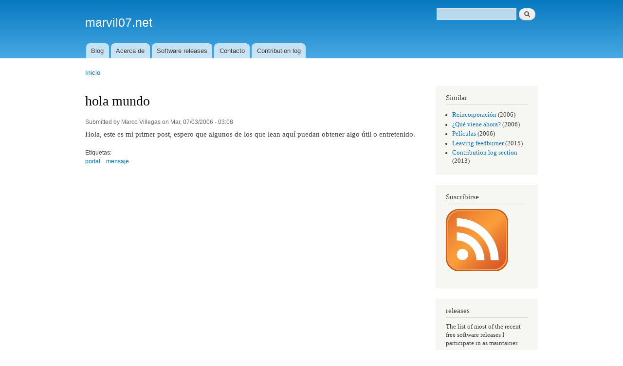

--- FILE ---
content_type: text/html; charset=utf-8
request_url: https://marvil07.net/blog/2006/hola-mundo
body_size: 4282
content:
<!DOCTYPE html PUBLIC "-//W3C//DTD XHTML+RDFa 1.0//EN"
  "http://www.w3.org/MarkUp/DTD/xhtml-rdfa-1.dtd">
<html xmlns="http://www.w3.org/1999/xhtml" xml:lang="es" version="XHTML+RDFa 1.0" dir="ltr"
  xmlns:content="http://purl.org/rss/1.0/modules/content/"
  xmlns:dc="http://purl.org/dc/terms/"
  xmlns:foaf="http://xmlns.com/foaf/0.1/"
  xmlns:og="http://ogp.me/ns#"
  xmlns:rdfs="http://www.w3.org/2000/01/rdf-schema#"
  xmlns:sioc="http://rdfs.org/sioc/ns#"
  xmlns:sioct="http://rdfs.org/sioc/types#"
  xmlns:skos="http://www.w3.org/2004/02/skos/core#"
  xmlns:xsd="http://www.w3.org/2001/XMLSchema#">

<head profile="http://www.w3.org/1999/xhtml/vocab">
  <meta http-equiv="Content-Type" content="text/html; charset=utf-8" />
<meta name="Generator" content="Drupal 7 (http://drupal.org)" />
<link rel="canonical" href="/blog/2006/hola-mundo" />
<link rel="shortlink" href="/node/1" />
<link rel="shortcut icon" href="https://marvil07.net/sites/default/files/marvil07.ico" type="image/vnd.microsoft.icon" />
  <title>hola mundo | marvil07.net</title>
  <link type="text/css" rel="stylesheet" href="https://marvil07.net/sites/default/files/css/css_xE-rWrJf-fncB6ztZfd2huxqgxu4WO-qwma6Xer30m4.css" media="all" />
<link type="text/css" rel="stylesheet" href="https://marvil07.net/sites/default/files/css/css_1KNTHZZ8p1m9n4621XR6CE-LlZU5D_7H2OX6nkGitPc.css" media="all" />
<link type="text/css" rel="stylesheet" href="https://marvil07.net/sites/default/files/css/css_PGbJgHCUCBf4dg7K9Kt8aAwsApndP4GZ9RuToPy3-Fk.css" media="all" />
<link type="text/css" rel="stylesheet" href="https://marvil07.net/sites/default/files/css/css_NRg0AX3iY_x0OX3_WzcWp90JnwurHRvZn6i75GL0rRI.css" media="all" />
<link type="text/css" rel="stylesheet" href="https://marvil07.net/sites/default/files/css/css_2THG1eGiBIizsWFeexsNe1iDifJ00QRS9uSd03rY9co.css" media="print" />

<!--[if lte IE 7]>
<link type="text/css" rel="stylesheet" href="https://marvil07.net/themes/bartik/css/ie.css?snxs5l" media="all" />
<![endif]-->

<!--[if IE 6]>
<link type="text/css" rel="stylesheet" href="https://marvil07.net/themes/bartik/css/ie6.css?snxs5l" media="all" />
<![endif]-->
  <script type="text/javascript" src="https://marvil07.net/sites/default/files/js/js_YD9ro0PAqY25gGWrTki6TjRUG8TdokmmxjfqpNNfzVU.js"></script>
<script type="text/javascript" src="https://marvil07.net/sites/default/files/js/js_onbE0n0cQY6KTDQtHO_E27UBymFC-RuqypZZ6Zxez-o.js"></script>
<script type="text/javascript" src="https://marvil07.net/sites/default/files/js/js_COMsmDyrY9mzVU28X2uGvF4Ba3vd5eTo5xEO7dvCUZM.js"></script>
<script type="text/javascript" src="https://marvil07.net/sites/default/files/js/js_tlc6KuYIUOXBCx-2E0_rIoro5THkN6gdOlqtqVDNvlc.js"></script>
<script type="text/javascript">
<!--//--><![CDATA[//><!--
jQuery.extend(Drupal.settings, {"basePath":"\/","pathPrefix":"","setHasJsCookie":0,"ajaxPageState":{"theme":"bartik","theme_token":"smE5-zjQJCz5dmeeKn8mDb33GYR4VRkahgTyu0LvbV8","js":{"misc\/jquery.js":1,"misc\/jquery-extend-3.4.0.js":1,"misc\/jquery-html-prefilter-3.5.0-backport.js":1,"misc\/jquery.once.js":1,"misc\/drupal.js":1,"misc\/form-single-submit.js":1,"sites\/all\/modules\/comment_notify\/comment_notify.js":1,"public:\/\/languages\/es_WMbdH40E5InO-XI5eVXKHpje7kz0UBbDpyz925zGK7k.js":1},"css":{"modules\/system\/system.base.css":1,"modules\/system\/system.menus.css":1,"modules\/system\/system.messages.css":1,"modules\/system\/system.theme.css":1,"modules\/aggregator\/aggregator.css":1,"modules\/comment\/comment.css":1,"modules\/field\/theme\/field.css":1,"modules\/node\/node.css":1,"modules\/search\/search.css":1,"modules\/user\/user.css":1,"sites\/all\/modules\/video_filter\/video_filter.css":1,"sites\/all\/modules\/views\/css\/views.css":1,"sites\/all\/modules\/comment_notify\/comment_notify.css":1,"sites\/all\/modules\/ctools\/css\/ctools.css":1,"themes\/bartik\/css\/layout.css":1,"themes\/bartik\/css\/style.css":1,"themes\/bartik\/css\/colors.css":1,"themes\/bartik\/css\/print.css":1,"themes\/bartik\/css\/ie.css":1,"themes\/bartik\/css\/ie6.css":1}},"urlIsAjaxTrusted":{"\/blog\/2006\/hola-mundo":true}});
//--><!]]>
</script>
</head>
<body class="html not-front not-logged-in one-sidebar sidebar-second page-node page-node- page-node-1 node-type-story" >
  <div id="skip-link">
    <a href="#main-content" class="element-invisible element-focusable">Skip to main content</a>
  </div>
    <div id="page-wrapper"><div id="page">

  <div id="header" class="without-secondary-menu"><div class="section clearfix">

    
          <div id="name-and-slogan">

                              <div id="site-name">
              <strong>
                <a href="/" title="Inicio" rel="home"><span>marvil07.net</span></a>
              </strong>
            </div>
                  
        
      </div> <!-- /#name-and-slogan -->
    
      <div class="region region-header">
    <div id="block-search-form" class="block block-search">

    
  <div class="content">
    <form action="/blog/2006/hola-mundo" method="post" id="search-block-form" accept-charset="UTF-8"><div><div class="container-inline">
      <h2 class="element-invisible">Formulario de búsqueda</h2>
    <div class="form-item form-type-textfield form-item-search-block-form">
  <label class="element-invisible" for="edit-search-block-form--2">Buscar </label>
 <input title="Introduzca los términos que quiera buscar." type="text" id="edit-search-block-form--2" name="search_block_form" value="" size="15" maxlength="128" class="form-text" />
</div>
<div class="form-actions form-wrapper" id="edit-actions"><input type="submit" id="edit-submit" name="op" value="Buscar" class="form-submit" /></div><input type="hidden" name="form_build_id" value="form-4hWnip0B8vBhIRFlG4WeKtcKVy1HsfE43v43Y31PwU8" />
<input type="hidden" name="form_id" value="search_block_form" />
</div>
</div></form>  </div>
</div>
  </div>

          <div id="main-menu" class="navigation">
        <h2 class="element-invisible">Main menu</h2><ul id="main-menu-links" class="links clearfix"><li class="menu-2242 first"><a href="/" title="">Blog</a></li>
<li class="menu-2374"><a href="/about">Acerca de</a></li>
<li class="menu-2241"><a href="/software-releases" title="Some software releases from software I help maintain.">Software releases</a></li>
<li class="menu-420"><a href="/contact" title="Contactar al autor">Contacto</a></li>
<li class="menu-2436 last"><a href="/clog">Contribution log</a></li>
</ul>      </div> <!-- /#main-menu -->
    
    
  </div></div> <!-- /.section, /#header -->

  
  
  <div id="main-wrapper" class="clearfix"><div id="main" class="clearfix">

          <div id="breadcrumb"><h2 class="element-invisible">You are here</h2><div class="breadcrumb"><a href="/">Inicio</a></div></div>
    
    
    <div id="content" class="column"><div class="section">
            <a id="main-content"></a>
                    <h1 class="title" id="page-title">
          hola mundo        </h1>
                          <div class="tabs">
                  </div>
                          <div class="region region-content">
    <div id="block-system-main" class="block block-system">

    
  <div class="content">
    <div id="node-1" class="node node-story node-promoted node-full clearfix" about="/blog/2006/hola-mundo" typeof="sioc:Item foaf:Document">

      <span property="dc:title" content="hola mundo" class="rdf-meta element-hidden"></span><span property="sioc:num_replies" content="0" datatype="xsd:integer" class="rdf-meta element-hidden"></span>
      <div class="meta submitted">
            <span property="dc:date dc:created" content="2006-03-07T03:08:00-05:00" datatype="xsd:dateTime" rel="sioc:has_creator">Submitted by <span class="username" xml:lang="" about="/usuario/marco-villegas" typeof="sioc:UserAccount" property="foaf:name" datatype="">Marco Villegas</span> on Mar, 07/03/2006 - 03:08</span>    </div>
  
  <div class="content clearfix">
    <div class="field field-name-body field-type-text-with-summary field-label-hidden"><div class="field-items"><div class="field-item even" property="content:encoded"><p>Hola, este es mi primer post, espero que algunos de los que lean aquí puedan obtener algo útil o entretenido.</p>
</div></div></div><div class="field field-name-taxonomy-vocabulary-1 field-type-taxonomy-term-reference field-label-above clearfix"><h3 class="field-label">Etiquetas: </h3><ul class="links"><li class="taxonomy-term-reference-0"><a href="/etiqueta/portal" typeof="skos:Concept" property="rdfs:label skos:prefLabel" datatype="">portal</a></li><li class="taxonomy-term-reference-1"><a href="/etiqueta/mensaje" typeof="skos:Concept" property="rdfs:label skos:prefLabel" datatype="">mensaje</a></li></ul></div>  </div>

  
  
</div>
  </div>
</div>
  </div>
      
    </div></div> <!-- /.section, /#content -->

          <div id="sidebar-second" class="column sidebar"><div class="section">
          <div class="region region-sidebar-second">
    <div id="block-views-similarterms-block" class="block block-views">

    <h2>Similar</h2>
  
  <div class="content">
    <div class="view view-similarterms view-id-similarterms view-display-id-block view-dom-id-a55152a885eb1b6d5a275c7bd8fa2764">
        
  
  
      <div class="view-content">
      <div class="item-list">    <ul>          <li class="">  
  <div class="views-field views-field-nothing">        <span class="field-content"><a href="/blog/2006/reincorporacion">Reincorporación</a> (2006)</span>  </div></li>
          <li class="">  
  <div class="views-field views-field-nothing">        <span class="field-content"><a href="/blog/2006/que-viene-ahora">¿Qué viene ahora?</a> (2006)</span>  </div></li>
          <li class="">  
  <div class="views-field views-field-nothing">        <span class="field-content"><a href="/blog/2006/peliculas">Películas</a> (2006)</span>  </div></li>
          <li class="">  
  <div class="views-field views-field-nothing">        <span class="field-content"><a href="/blog/2015/leaving-feedburner">Leaving feedburner</a> (2015)</span>  </div></li>
          <li class="">  
  <div class="views-field views-field-nothing">        <span class="field-content"><a href="/blog/2013/contribution-log-section">Contribution log section</a> (2013)</span>  </div></li>
      </ul></div>    </div>
  
  
  
  
  
  
</div>  </div>
</div>
<div id="block-block-1" class="block block-block">

    <h2>Suscribirse</h2>
  
  <div class="content">
    <p><a href="/rss.xml"><img src="/sites/default/files/rss.png" alt="RSS feed" title="RSS feed" /></a></p>
  </div>
</div>
<div id="block-views-releases-block" class="block block-views">

    <h2>releases</h2>
  
  <div class="content">
    <div class="view view-releases view-id-releases view-display-id-block view-dom-id-84a99356536e59aeeee1b49ef0ce8de3">
            <div class="view-header">
      <p>The list of most of the recent free software releases I participate in as maintainer.</p>
    </div>
  
  
  
      <div class="view-content">
      <div class="item-list">    <ul>          <li class="views-row views-row-1 views-row-odd views-row-first">  
  <div class="views-field views-field-nothing">        <span class="field-content">rust-html2text: <a href="https://tracker.debian.org/news/1698967/accepted-rust-html2text-0126-3-source-into-unstable/">Accepted rust-html2text 0.12.6-3 (source) into unstable</a> (<em class="placeholder">1 month 1 día</em> ago)</span>  </div></li>
          <li class="views-row views-row-2 views-row-even">  
  <div class="views-field views-field-nothing">        <span class="field-content">rust-html2text: <a href="https://tracker.debian.org/news/1622632/accepted-rust-html2text-0126-2-source-into-unstable/">Accepted rust-html2text 0.12.6-2 (source) into unstable</a> (<em class="placeholder">10 months 3 semanas</em> ago)</span>  </div></li>
          <li class="views-row views-row-3 views-row-odd">  
  <div class="views-field views-field-nothing">        <span class="field-content">rust-html2text: <a href="https://tracker.debian.org/news/1621031/accepted-rust-html2text-0126-1-source-into-experimental/">Accepted rust-html2text 0.12.6-1 (source) into experimental</a> (<em class="placeholder">10 months 3 semanas</em> ago)</span>  </div></li>
          <li class="views-row views-row-4 views-row-even">  
  <div class="views-field views-field-nothing">        <span class="field-content">rust-diesel-migrations: <a href="https://tracker.debian.org/news/1621018/accepted-rust-diesel-migrations-220-1-source-into-unstable/">Accepted rust-diesel-migrations 2.2.0-1 (source) into unstable</a> (<em class="placeholder">10 months 3 semanas</em> ago)</span>  </div></li>
          <li class="views-row views-row-5 views-row-odd views-row-last">  
  <div class="views-field views-field-nothing">        <span class="field-content">rust-html2text: <a href="https://tracker.debian.org/news/1608982/accepted-rust-html2text-045-1-source-into-unstable/">Accepted rust-html2text 0.4.5-1 (source) into unstable</a> (<em class="placeholder">11 months 3 semanas</em> ago)</span>  </div></li>
      </ul></div>    </div>
  
  
  
      
<div class="more-link">
  <a href="/software-releases">
    more  </a>
</div>
  
  
  
</div>  </div>
</div>
<div id="block-views-archive-block" class="block block-views">

    <h2>Blog yearly archive</h2>
  
  <div class="content">
    <div class="view view-archive view-id-archive view-display-id-block view-dom-id-09cb1ab18779d02372f0e41d1428baeb">
        
  
  
      <div class="view-content">
      <div class="item-list">
  <ul class="views-summary">
      <li><a href="/blog/2017">2017</a>
              (3)
          </li>
      <li><a href="/blog/2015">2015</a>
              (2)
          </li>
      <li><a href="/blog/2013">2013</a>
              (2)
          </li>
      <li><a href="/blog/2012">2012</a>
              (1)
          </li>
      <li><a href="/blog/2011">2011</a>
              (3)
          </li>
      <li><a href="/blog/2010">2010</a>
              (5)
          </li>
      <li><a href="/blog/2009">2009</a>
              (17)
          </li>
      <li><a href="/blog/2008">2008</a>
              (17)
          </li>
      <li><a href="/blog/2007">2007</a>
              (24)
          </li>
      <li><a href="/blog/2006">2006</a>
              (30)
          </li>
    </ul>
</div>
    </div>
  
  
  
  
  
  
</div>  </div>
</div>
  </div>
      </div></div> <!-- /.section, /#sidebar-second -->
    
  </div></div> <!-- /#main, /#main-wrapper -->

  
  <div id="footer-wrapper"><div class="section">

    
          <div id="footer" class="clearfix">
          <div class="region region-footer">
    <div id="block-system-powered-by" class="block block-system">

    
  <div class="content">
    <span>Powered by <a href="https://www.drupal.org">Drupal</a></span>  </div>
</div>
  </div>
      </div> <!-- /#footer -->
    
  </div></div> <!-- /.section, /#footer-wrapper -->

</div></div> <!-- /#page, /#page-wrapper -->
  </body>
</html>


--- FILE ---
content_type: application/javascript
request_url: https://marvil07.net/sites/default/files/js/js_tlc6KuYIUOXBCx-2E0_rIoro5THkN6gdOlqtqVDNvlc.js
body_size: 892
content:
Drupal.locale = { 'pluralFormula': function ($n) { return Number(($n!=1)); }, 'strings': {"":{"This field is required.":"Este campo es obligatorio.","Select all rows in this table":"Seleccionar todas las filas de esta tabla","Deselect all rows in this table":"Quitar la selecci\u00f3n a todas las filas de esta tabla","An HTTP error @status occurred. \n@uri":"Ocurri\u00f3 un error HTTP @status. @uri","Your system configuration does not currently support this feature. The \u003Ca href=\u0022http:\/\/drupal.org\/node\/15365\u0022\u003Ehandbook page on Clean URLs\u003C\/a\u003E has additional troubleshooting information.":"La configuraci\u00f3n de su sistema no soporta actualmente esta caracter\u00edstica. La \u003Ca href=\u0022http:\/\/drupal.org\/node\/15365\u0022\u003Ep\u00e1gina del manual sobre URL limpios\u003C\/a\u003E tiene m\u00e1s informaci\u00f3n sobre posibles problemas.","Testing clean URLs...":"Probando URL limpios...","Your server has been successfully tested to support this feature.":"Su servidor pas\u00f3 con \u00e9xito la prueba sobre soporte de esta caracter\u00edstica.","Disabled":"Desactivado","Enabled":"Activo","Search":"Buscar","Anonymous":"An\u00f3nimo","Save":"Guardar","This action cannot be undone.":"Esta acci\u00f3n no se podr\u00e1 deshacer.","Published":"Publicado","Not published":"No publicado","Promoted to front page":"Promocionado a la p\u00e1gina principal","Configure":"Configurar","Edit":"Editar","Please wait...":"Espere, por favor...","1 attachment":"1 adjunto","@count attachments":"@count adjuntos","None":"Ninguno","Click here to add images":"Haga clic aqu\u00ed para agregar im\u00e1genes","Add image":"Agregar imagen","Automatic alias":"Alias autom\u00e1tico de ruta"}} };;
